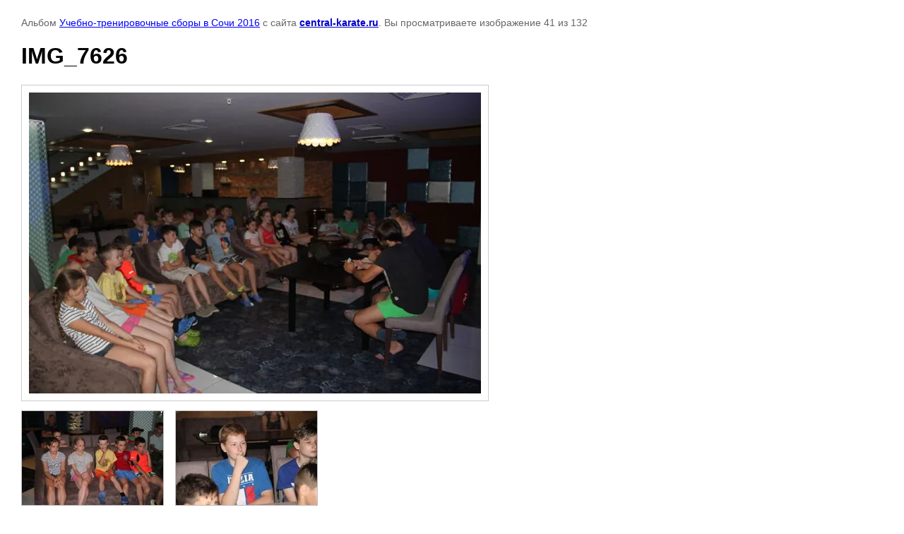

--- FILE ---
content_type: text/html; charset=utf-8
request_url: https://central-karate.ru/gallery/photo/img-7626
body_size: 2736
content:

								

	

	
	<!DOCTYPE html>
	<html>
	<head>
		<title>IMG_7626</title>
		<meta name="description" content="IMG_7626">
		<meta name="keywords" content="IMG_7626">
		<meta name="robots" content="all"/>
		<meta name="revisit-after" content="31 days">
		<meta http-equiv="Content-Type" content="text/html; charset=UTF-8">
		<meta name="viewport" content="width=device-width, initial-scale=1.0, maximum-scale=1.0, user-scalable=no">
		<style type="text/css">
			
			body, td, div { font-size:14px; font-family:arial; background-color: white; margin: 0px 0px; } 
			p { color: #666; } 
			body { padding: 10px 30px; } 
			a { color: blue; }
			a.back { font-weight: bold; color: #0000cc; text-decoration: underline; } 
			img { border: 1px solid #c0c0c0; } 
			div { width: auto/*700px*/; display: inline-block; max-width: 100%;}
			h1 { font-size: 32px; } 
			.gallery2_album_photo_nav {margin: 10px 0;}
			.gallery2_album_photo_nav a{display: inline-block;}
			.gallery2MediumImage {padding: 10px; border: 1px solid #ccc; box-sizing: border-box; height: auto; max-width: 100%;}
			
		</style>
	 </head>
	 <body>
	 		 			<p>
			Альбом <a href="/gallery/album/uchebno-trenirovochnyye-sbory-v-sochi-2016" name="gallery">Учебно-тренировочные сборы в Сочи 2016</a> с сайта <a class="back" href="https://central-karate.ru/">central-karate.ru</a>.
			Вы просматриваете изображение 41 из 132
		</p>
		<h1>IMG_7626</h1>
				<div>
		<img alt="IMG_7626" src="/thumb/2/Wwd4P2rHeQQqulSmlUFPEg/640r480/d/img_7626.jpg" class="gallery2MediumImage" />
		</div><br>
		<div class="gallery2_album_photo_nav">
				<a href="/gallery/photo/img-7638">
			<img src="/thumb/2/joQ6Kye0kn3RxgAUe5bxIw/200r200/d/img_7638.jpg" /><br />
			Предыдущее
		</a>
				&nbsp;&nbsp;
				<a href="/gallery/photo/img-7630">
			<img src="/thumb/2/cx8cnqjkl8j6xDGJoivr9g/200r200/d/img_7630.jpg" /><br />
			Следующее
		</a>
				</div>
		<p>&copy; central-karate.ru</p>
		<br clear="all">
		<!-- Yandex.Metrika informer -->
<a href="https://metrika.yandex.ru/stat/?id=38775200&amp;from=informer"
target="_blank" rel="nofollow"><img src="https://informer.yandex.ru/informer/38775200/3_1_FFFFFFFF_EFEFEFFF_0_pageviews"
style="width:88px; height:31px; border:0;" alt="Яндекс.Метрика" title="Яндекс.Метрика: данные за сегодня (просмотры, визиты и уникальные посетители)" onclick="try{Ya.Metrika.informer({i:this,id:38775200,lang:'ru'});return false}catch(e){}" /></a>
<!-- /Yandex.Metrika informer -->

<!-- Yandex.Metrika counter -->
<script type="text/javascript">
    (function (d, w, c) {
        (w[c] = w[c] || []).push(function() {
            try {
                w.yaCounter38775200 = new Ya.Metrika({
                    id:38775200,
                    clickmap:true,
                    trackLinks:true,
                    accurateTrackBounce:true,
                    webvisor:true,
                    trackHash:true
                });
            } catch(e) { }
        });

        var n = d.getElementsByTagName("script")[0],
            s = d.createElement("script"),
            f = function () { n.parentNode.insertBefore(s, n); };
        s.type = "text/javascript";
        s.async = true;
        s.src = "https://mc.yandex.ru/metrika/watch.js";

        if (w.opera == "[object Opera]") {
            d.addEventListener("DOMContentLoaded", f, false);
        } else { f(); }
    })(document, window, "yandex_metrika_callbacks");
</script>
<noscript><div><img src="https://mc.yandex.ru/watch/38775200" style="position:absolute; left:-9999px;" alt="" /></div></noscript>
<!-- /Yandex.Metrika counter -->
<!--LiveInternet counter--><script type="text/javascript"><!--
document.write("<a href='//www.liveinternet.ru/click' "+
"target=_blank><img src='//counter.yadro.ru/hit?t52.1;r"+
escape(document.referrer)+((typeof(screen)=="undefined")?"":
";s"+screen.width+"*"+screen.height+"*"+(screen.colorDepth?
screen.colorDepth:screen.pixelDepth))+";u"+escape(document.URL)+
";"+Math.random()+
"' alt='' title='LiveInternet: показано число просмотров и"+
" посетителей за 24 часа' "+
"border='0' width='88' height='31'><\/a>")
//--></script><!--/LiveInternet-->

<!-- Global site tag (gtag.js) - Google Analytics -->
<script async src="https://www.googletagmanager.com/gtag/js?id=UA-131030476-2"></script>
<script>
  window.dataLayer = window.dataLayer || [];
  function gtag(){dataLayer.push(arguments);}
  gtag('js', new Date());

  gtag('config', 'UA-131030476-2');
</script>
<!--__INFO2025-11-29 20:45:51INFO__-->

	
<!-- assets.bottom -->
<!-- </noscript></script></style> -->
<script src="/my/s3/js/site.min.js?1764329993" type="text/javascript" ></script>
<script src="/my/s3/js/site/defender.min.js?1764329993" type="text/javascript" ></script>
<script src="https://cp.onicon.ru/loader/55c47b2728668812638b457b.js" type="text/javascript" data-auto async></script>
<script type="text/javascript" >/*<![CDATA[*/
var megacounter_key="a5e1e410a8fc7e375d45f71a731c5007";
(function(d){
    var s = d.createElement("script");
    s.src = "//counter.megagroup.ru/loader.js?"+new Date().getTime();
    s.async = true;
    d.getElementsByTagName("head")[0].appendChild(s);
})(document);
/*]]>*/</script>
<script type="text/javascript" >/*<![CDATA[*/
$ite.start({"sid":962962,"vid":967392,"aid":1144710,"stid":4,"cp":21,"active":true,"domain":"central-karate.ru","lang":"ru","trusted":false,"debug":false,"captcha":3,"onetap":[{"provider":"vkontakte","provider_id":"51958280","code_verifier":"YYM4mhT2VhNTTMgjdDT5zdTmNVJNh0ONUMImUzNwNml"}]});
/*]]>*/</script>
<!-- /assets.bottom -->
</body>
	</html>


--- FILE ---
content_type: text/javascript
request_url: https://counter.megagroup.ru/a5e1e410a8fc7e375d45f71a731c5007.js?r=&s=1280*720*24&u=https%3A%2F%2Fcentral-karate.ru%2Fgallery%2Fphoto%2Fimg-7626&t=IMG_7626&fv=0,0&en=1&rld=0&fr=0&callback=_sntnl1764441018025&1764441018025
body_size: 86
content:
//:1
_sntnl1764441018025({date:"Sat, 29 Nov 2025 18:30:18 GMT", res:"1"})